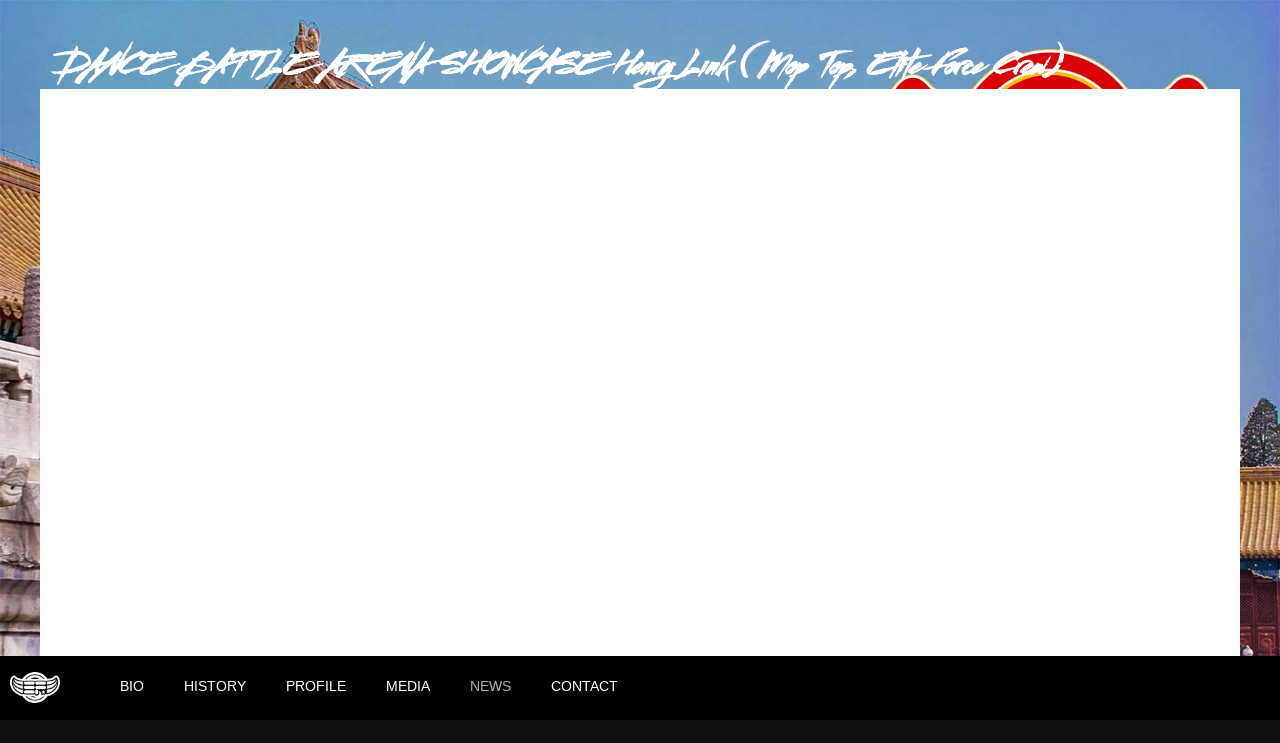

--- FILE ---
content_type: text/html; charset=utf-8
request_url: https://www.eliteforcecrew.com/video/henry-link/dance-battle-arena-showcase-henry-link-mop-top-elite-force/
body_size: 12995
content:



<!DOCTYPE html>
<!--[if lt IE 7]>      <html class="no-js lt-ie9 lt-ie8 lt-ie7"> <![endif]-->
<!--[if IE 7]>         <html class="no-js lt-ie9 lt-ie8"> <![endif]-->
<!--[if IE 8]>         <html class="no-js lt-ie9"> <![endif]-->
<!--[if gt IE 8]><!--> <html class="no-js"> <!--<![endif]-->
    <head>
        <meta charset="utf-8">
        <meta http-equiv="X-UA-Compatible" content="IE=edge,chrome=1">
        <title>Elite Force Crew: Buddha Stretch, Henry Link</title>
        <meta name="description" content="Elite Force Crew: Buddha Stretch, Henry Link">
        <!-- <meta name="viewport" content="width=device-width, initial-scale=1.0, maximum-scale=1.0, user-scalable=no"> -->
        <meta name="viewport" content="width=device-width, maximum-scale=1.0, user-scalable=no">
        
        <meta name="description" content="Elite Force Crew: Buddha Stretch, Henry Link" />
		<meta name="keywords" content="elite force crew, buddha stretch, henry link" />
		
		<meta property="og:title" content="Elite Force Crew; Buddha Stretch, Henry Link" />
		<meta property="og:type" content="website" />
		<meta property="og:image" content="http://www.eliteforcecrew.com/media/elite-force-crew.jpg">
		<meta property="og:site_name" content="Elite Force Crew" />
		<meta property="og:url" content="http://www.eliteforcecrew.com/" />
		<meta property="og:description" content="Elite Force Crew: Buddha Stretch, Henry Link" />
		
        
        <link href='https://fonts.googleapis.com/css?family=Lato:100,300,400,700,900' rel='stylesheet' type='text/css'>
        
        

        <link rel="stylesheet" href="https://eliteforcecrewefc.s3.amazonaws.com/static/css/bootstrap.min.css">
        
        <link href="https://eliteforcecrewefc.s3.amazonaws.com/static/shop/css/shopfrog.css" rel="stylesheet" media="screen">
		<link href="https://eliteforcecrewefc.s3.amazonaws.com/static/shop/css/shopfrog-pink.css" rel="stylesheet" media="screen">
        
        <style>
            @font-face {
			    font-family: 'streetbrushregular';
			    src: url('https://eliteforcecrewefc.s3.amazonaws.com/static/fonts/streetbrush-webfont.eot');
			    src: url('https://eliteforcecrewefc.s3.amazonaws.com/static/fonts/streetbrush-webfont.eot%3F%23iefix') format('embedded-opentype'),
			         url('https://eliteforcecrewefc.s3.amazonaws.com/static/fonts/streetbrush-webfont.woff') format('woff'),
			         url('https://eliteforcecrewefc.s3.amazonaws.com/static/fonts/streetbrush-webfont.ttf') format('truetype'),
			         url('https://eliteforcecrewefc.s3.amazonaws.com/static/fonts/streetbrush-webfont.svg%23streetbrushregular') format('svg');
			    font-weight: normal;
			    font-style: normal;
			
			}
        </style>
        
        <!-- <script src="//ajax.googleapis.com/ajax/libs/jquery/1.10.1/jquery.min.js"></script> -->
        
        <!-- <link rel="stylesheet" href="/media/css/bootstrap-theme.min.css"> -->
        
        <script>window.jQuery || document.write('<script src="https://eliteforcecrewefc.s3.amazonaws.com/static/js/vendor/jquery-2.1.0.min.js"><\/script>')</script>

        
        
        

<link rel="stylesheet" href="https://eliteforcecrewefc.s3.us-east-2.amazonaws.com/static/supersized/css/supersized.css" type="text/css" media="screen" />
		<link rel="stylesheet" href="https://eliteforcecrewefc.s3.us-east-2.amazonaws.com/static/supersized/theme/supersized.shutter.css" type="text/css" media="screen" />
		
		<script type="text/javascript" src="https://eliteforcecrewefc.s3.us-east-2.amazonaws.com/static/supersized/js/jquery.easing.min.js"></script>
		
		<script type="text/javascript" src="https://eliteforcecrewefc.s3.us-east-2.amazonaws.com/static/supersized/js/supersized.3.2.7.min.js"></script>
		<script type="text/javascript" src="https://eliteforcecrewefc.s3.us-east-2.amazonaws.com/static/supersized/theme/supersized.shutter.min.js"></script>
		
		<script type="text/javascript">
			
			jQuery(function($){
				
				$.supersized({
				
					// Functionality
			slide_interval          :   5000,		// Length between transitions
			transition              :   1, 			// 0-None, 1-Fade, 2-Slide Top, 3-Slide Right, 4-Slide Bottom, 5-Slide Left, 6-Carousel Right, 7-Carousel Left
			transition_speed		:	2000,		// Speed of transition
			
			//Size & Position
                        min_width		        :   0,		//Min width allowed (in pixels)
                        min_height		        :   0,		//Min height allowed (in pixels)
                        vertical_center         :   0,		//Vertically center background
                        horizontal_center       :   1,		//Horizontally center background
                        fit_portrait         	:   1,		//Portrait images will not exceed browser height
                        fit_landscape			:   0,		//Landscape images will not exceed browser width
                        image_protect			:   0,
                        random					:	1,
                        autoplay				:	0,
                        
					// Components
											
					slide_links				:	'blank',	// Individual links for each slide (Options: false, 'num', 'name', 'blank')
					slides 					:  	[			// Slideshow Images
														
														{image : 'https://eliteforcecrewefc.s3.us-east-2.amazonaws.com/static/img/1.jpg', title : '', thumb : '', url : ''},
														{image : 'https://eliteforcecrewefc.s3.us-east-2.amazonaws.com/static/img/14.jpg', title : '', thumb : '', url : ''},
														{image : 'https://eliteforcecrewefc.s3.us-east-2.amazonaws.com/static/img/2.jpg', title : '', thumb : '', url : ''},
														{image : 'https://eliteforcecrewefc.s3.us-east-2.amazonaws.com/static/img/3.jpg', title : '', thumb : '', url : ''},
														{image : 'https://eliteforcecrewefc.s3.us-east-2.amazonaws.com/static/img/4.jpg', title : '', thumb : '', url : ''},
														{image : 'https://eliteforcecrewefc.s3.us-east-2.amazonaws.com/static/img/5.jpg', title : '', thumb : '', url : ''},
														{image : 'https://eliteforcecrewefc.s3.us-east-2.amazonaws.com/static/img/6.jpg', title : '', thumb : '', url : ''},
														{image : 'https://eliteforcecrewefc.s3.us-east-2.amazonaws.com/static/img/7.jpg', title : '', thumb : '', url : ''},
														{image : 'https://eliteforcecrewefc.s3.us-east-2.amazonaws.com/static/img/8.jpg', title : '', thumb : '', url : ''},
														{image : 'https://eliteforcecrewefc.s3.us-east-2.amazonaws.com/static/img/9.jpg', title : '', thumb : '', url : ''},
														{image : 'https://eliteforcecrewefc.s3.us-east-2.amazonaws.com/static/img/10.jpg', title : '', thumb : '', url : ''},
														{image : 'https://eliteforcecrewefc.s3.us-east-2.amazonaws.com/static/img/11.jpg', title : '', thumb : '', url : ''},
														{image : 'https://eliteforcecrewefc.s3.us-east-2.amazonaws.com/static/img/12.jpg', title : '', thumb : '', url : ''},
														{image : 'https://eliteforcecrewefc.s3.us-east-2.amazonaws.com/static/img/13.jpg', title : '', thumb : '', url : ''}
												]
					
				});
		    });
		    
		</script>


		
		
		

        <!--[if lt IE 9]>
            <script src="https://eliteforcecrewefc.s3.amazonaws.com/static/js/vendor/html5-3.6-respond-1.1.0.min.js"></script>
        <![endif]-->
        <!-- Google tag (gtag.js) -->
        <script async src="https://www.googletagmanager.com/gtag/js?id=G-4QD6VB4ZY5"></script>
        <script>
          window.dataLayer = window.dataLayer || [];
          function gtag(){dataLayer.push(arguments);}
          gtag('js', new Date());

          gtag('config', 'G-4QD6VB4ZY5');
        </script>
        
        <script>
		  (function(i,s,o,g,r,a,m){i['GoogleAnalyticsObject']=r;i[r]=i[r]||function(){
		  (i[r].q=i[r].q||[]).push(arguments)},i[r].l=1*new Date();a=s.createElement(o),
		  m=s.getElementsByTagName(o)[0];a.async=1;a.src=g;m.parentNode.insertBefore(a,m)
		  })(window,document,'script','//www.google-analytics.com/analytics.js','ga');
		
		  ga('create', 'UA-48088312-1', 'eliteforcecrew.com');
		  ga('send', 'pageview');
		
		</script>
		
    </head>
    
    <!-- <body class="collection-page"> -->
    <body class="product-page">
    
    

<!-- AddThis Smart Layers BEGIN -->
<!-- Go to http://www.addthis.com/get/smart-layers to customize -->
<!-- <script type="text/javascript" src="//s7.addthis.com/js/300/addthis_widget.js#pubid=ra-538cd1f074f1261b"></script> -->
<!--
<script type="text/javascript" src="//s7.addthis.com/js/300/addthis_widget.js#pubid=ra-538cd1f074f1261b"></script>
<script type="text/javascript">
  addthis.layers({
    'theme' : 'transparent',
    'share' : {
      'position' : 'right',
      'numPreferredServices' : 1,
      'desktop' : true,
      'mobile' : false
    }   
  });
</script>
-->
<!-- AddThis Smart Layers END -->

<style>
	.addthis_32x32_style .at15nc.at300bs,.addthis_32x32_style .at15nc.at15t{background:url(http://elementscommunity.cz/media/images/plus2.png) no-repeat left!important;background-position:0 0!important;}	

.at-vertical-menu{position:fixed;top:30px;left:-136px;font-family:"helvetica neue",arial,helvetica,sans-serif;font-size:16px;z-index:100020;}

.atss a.at-svc-compact {background: none;}
.atss {top: 1%;}
</style>
    
    <!--End of styles-->

	<!--Thumbnail Navigation-->
	
	<!--
	<div id="prevthumb"></div>
	<div id="nextthumb"></div>
	-->
	
	<!--Arrow Navigation-->
	
	<!--
	<a id="prevslide" class="load-item"></a>
	<a id="nextslide" class="load-item"></a>
	-->
	
	<!--
	
	<div id="thumb-tray" class="load-item">
		<div id="thumb-back"></div>
		<div id="thumb-forward"></div>
	</div>
	
	
	
        <!--[if lt IE 7]>
            <p class="chromeframe">You are using an <strong>outdated</strong> browser. Please <a href="http://browsehappy.com/">upgrade your browser</a> or <a href="http://www.google.com/chromeframe/?redirect=true">activate Google Chrome Frame</a> to improve your experience.</p>
        <![endif]-->
        
      
    <header class="navbar navbar-fixed-bottom clearfix">
		
		<a class="brand" href="/"><img src="https://eliteforcecrewefc.s3.us-east-2.amazonaws.com/static/images/logo.png" style="width: 50px;" class="img-responsive"></a>
	
		<button type="button" class="btn navbar-toggle" data-toggle="collapse" data-target=".navbar-collapse">
			<span class="icon-bar"></span>
			<span class="icon-bar"></span>
			<span class="icon-bar"></span>
		</button>
	
		<nav class="navbar-collapse collapse" id="main-nav">
			<ul class="nav">
              <li>
                <a class="" href="/bio/">Bio</a>
              </li>
              <li>
                <a href="/history/" class="top-level flat">History</a>
              </li>
              <li>
                <a href="/profiles/" class="top-level flat">Profile</a>
              </li>
              <li>
                <a href="/media/" class="top-level flat">Media</a>
              </li>
              <li>
                <a href="/news/" class="top-level flat" style="color:#acacac;">News</a>
              </li>
              <li>
                <a href="/contact/" class="top-level flat">Contact</a>
              </li>
            </ul>
		</nav><!--/.nav-collapse -->
	
	</header>
   
   

<style>

body {
	padding-top: 20px;
}

</style>

<div class="container">
	<div class="row">
		<div class="col-sm-12">
			<h1 style="color: white; font-family: 'streetbrushregular'; text-transform:capitalize;">DANCE BATTLE ARENA SHOWCASE Henry Link ( Mop Top, Elite Force Crew)</h1>
		</div>		
	</div>
    <div class="row" style="background: #fff;">
    
    	
        	
                <iframe width="560" height="315" src="https://www.youtube.com/embed/aOTBrdwFQgQ" title="YouTube video player" frameborder="0" allow="accelerometer; autoplay; clipboard-write; encrypted-media; gyroscope; picture-in-picture" allowfullscreen></iframe>
				<!-- <iframe width="560" height="315" src="https://www.youtube.com/embed/aOTBrdwFQgQ?autoplay=1&amp;modestbranding=1&amp;rel=0&amp;hd=1" frameborder="0" allowfullscreen></iframe> -->
			
        
    </div>
</div>

<footer style="height: 200px;">
	
</footer>

<script src="https://eliteforcecrewefc.s3.us-east-2.amazonaws.com/static/js/fitvids/jquery.fitvids.js"></script>
			<script>
			// Basic FitVids Test
			$(".container").fitVids();
      </script>



        <!-- <script>window.jQuery || document.write('<script src="/media/js/vendor/jquery-1.10.1.min.js"><\/script>')</script> -->
        
        <script src="https://eliteforcecrewefc.s3.amazonaws.com/static/js/vendor/bootstrap.min.js"></script>

        <script src="https://eliteforcecrewefc.s3.amazonaws.com/static/js/main.js"></script>
        
		<script type="text/javascript">
		var clicky_site_ids = clicky_site_ids || [];
		clicky_site_ids.push(100742084);
		(function() {
		  var s = document.createElement('script');
		  s.type = 'text/javascript';
		  s.async = true;
		  s.src = '//static.getclicky.com/js';
		  ( document.getElementsByTagName('head')[0] || document.getElementsByTagName('body')[0] ).appendChild( s );
		})();
		</script>
		<noscript><p><img alt="Clicky" width="1" height="1" src="//in.getclicky.com/100742084ns.gif" /></p></noscript>

    </body>
</html>


--- FILE ---
content_type: text/css
request_url: https://eliteforcecrewefc.s3.amazonaws.com/static/shop/css/shopfrog.css
body_size: 23007
content:
body {
  font-family: 'PT Sans', sans-serif;
  padding-top: 60px;
  padding-left: 20px;
  padding-right: 20px; }

.cta h3 {
  font-family: 'Montserrat', sans-serif;
  font-weight: 700; }

h1,
h3,
h4 {
  font-family: 'PT Sans', sans-serif;
  font-weight: 700; }

a, a:hover, a:focus {
  text-decoration: none; }

/*
*	Header & Navigation
*/
header {
  box-shadow: rgba(0, 0, 0, 0.3) 0px 2px 2px -1px;
  font-family: 'Montserrat', sans-serif;
  position: relative; }

nav {
  float: left; }

.navbar .brand {
  margin-left: 0;
  text-shadow: none;
  color: #fff;
  text-transform: uppercase;
  padding: 16px 10px;
  width: 100px;
  text-align: center;
  white-space: nowrap;
  float: left;
  font-size: 20px; }
.navbar .nav {
  position: inherit; }
  .navbar .nav > li > a {
    text-transform: uppercase;
    padding: 20px;
    color: inherit;
    text-shadow: none;
    font-size: 14px;
    -webkit-transition: background-color 0.5s;
    -moz-transition: background-color 0.5s;
    transition: background-color 0.5s; }
  .navbar .nav > .active a {
    color: inherit;
    text-decoration: none;
    background-color: transparent;
    box-shadow: none;
    -webkit-transition: background-color 0.5s;
    -moz-transition: background-color 0.5s;
    transition: background-color 0.5s; }
    .navbar .nav > .active a:hover {
      color: inherit;
      text-decoration: none;
      background-color: transparent;
      box-shadow: none;
      -webkit-transition: background-color 0.5s;
      -moz-transition: background-color 0.5s;
      transition: background-color 0.5s; }
    .navbar .nav > .active a:focus {
      color: inherit;
      text-decoration: none;
      background-color: transparent;
      box-shadow: none;
      -webkit-transition: background-color 0.5s;
      -moz-transition: background-color 0.5s;
      transition: background-color 0.5s; }
.navbar .navbar-collapse {
  border-top: none;
  box-shadow: none;
  padding: 0;
  width: 100%; }

.submenu-container {
  display: none;
  position: absolute;
  left: 0;
  width: 100%;
  box-shadow: rgba(0, 0, 0, 0.3) 0px 2px 2px -1px; }
  .submenu-container .submenu {
    list-style-type: none;
    margin: 0;
    width: 200px;
    text-align: right;
    padding: 10px 0;
    height: 240px; }
    .submenu-container .submenu li {
      -webkit-transition: background-color 0.5s;
      -moz-transition: background-color 0.5s;
      transition: background-color 0.5s; }
      .submenu-container .submenu li:hover {
        -webkit-transition: background-color 0.5s;
        -moz-transition: background-color 0.5s;
        transition: background-color 0.5s; }
      .submenu-container .submenu li.active {
        -webkit-transition: background-color 0.5s;
        -moz-transition: background-color 0.5s;
        transition: background-color 0.5s; }
        .submenu-container .submenu li.active .submenu-preview {
          display: block; }
    .submenu-container .submenu a {
      width: 100%;
      display: block;
      padding: 5px 10px 5px 0;
      margin-left: -10px; }
  .submenu-container .submenu-preview {
    display: none;
    list-style-type: none;
    margin: 0;
    position: absolute;
    top: 1px;
    left: 205px;
    font-size: 12px;
    padding: 0; }
    .submenu-container .submenu-preview li {
      display: block;
      float: left;
      line-height: 16px; }
      .submenu-container .submenu-preview li.drop-link-li {
        margin: 10px 0 10px 10px; }
    .submenu-container .submenu-preview a {
      display: block;
      margin: 10px 0 10px 10px;
      padding: 0;
      width: auto;
      text-align: left; }
      .submenu-container .submenu-preview a.drop-link {
        height: 175px;
        padding: 20px;
        text-align: center;
        display: table-cell;
        vertical-align: middle;
        text-transform: uppercase; }
      .submenu-container .submenu-preview a p {
        margin: 0; }
      .submenu-container .submenu-preview a img {
        padding-bottom: 5px; }

.navbar-toggle {
  height: 60px;
  margin: 0 auto;
  border: none;
  padding: 0 20px;
  border-radius: 0; }
  .navbar-toggle .icon-bar {
    background-color: #fff;
    width: 20px;
    height: 3px;
    box-shadow: none;
    border-radius: 0; }
    .navbar-toggle .icon-bar + .icon-bar {
      margin-top: 4px; }

/*
* Header basket
*/
.basket {
  float: right;
  padding: 0 20px;
  height: 60px; }
  .basket .basket-link {
    height: 60px;
    display: block; }
  .basket .basket-count {
    width: 41px;
    background: url(../img/basket.png) center center no-repeat;
    padding: 25px 0 10px 0;
    text-align: center;
    font-size: 10px;
    margin-top: 3px; }
  .basket .submenu-container {
    height: 250px; }
    .basket .submenu-container .submenu-preview {
      display: block;
      right: 11px;
      left: auto; }
      .basket .submenu-container .submenu-preview a {
        margin-bottom: 0; }
        .basket .submenu-container .submenu-preview a.remove-basket-item {
          margin-top: 0;
          margin-bottom: 0;
          font-size: 10px; }
        .basket .submenu-container .submenu-preview a p {
          max-width: 117px;
          white-space: nowrap;
          overflow: hidden;
          text-overflow: ellipsis; }

/*
* Generic Elements 
*/
#product-board, #product-slider {
  margin: 20px auto; }

.product {
  float: left;
  margin: 5px 1% 5px 1%;
  box-sizing: border-box;
  background: #fff;
  overflow: hidden;
  position: relative;
  -moz-border-radius: 5px;
  -ms-border-radius: 5px;
  -o-border-radius: 5px;
  -webkit-border-radius: 5px;
  border-radius: 5px;
  box-shadow: 0px 1px 2px rgba(50, 50, 50, 0.38); }
  .product.medium {
    width: 47%; }
  .product.large {
    width: 97%; }
  .product .text {
    padding: 15px; }
    .product .text h1 {
      margin-top: 0; }
  .product .media {
    padding: 5px 5px 0 5px;
    border-bottom: solid 1px #efefef;
    position: relative; }
    .product .media a {
      display: block;
      width: 100%;
      margin: 0 auto; }
  .product .plabel {
    position: absolute;
    bottom: 0;
    width: 100%;
    margin-left: -5px;
    text-align: center;
    text-transform: uppercase;
    padding: 10px 0;
    font-family: 'Montserrat', sans-serif;
    box-shadow: rgba(255, 255, 255, 0.8) 0 1px 0, inset rgba(0, 0, 0, 0.05) 0 1px 0;
    color: white; }
  .product .details {
    background-color: #f6f6f6;
    padding: 10px 0;
    position: relative; }
    .product .details p {
      padding: 0 10px;
      margin: 0;
      font-size: 14px; }
      .product .details p.name {
        font-size: 16px;
        line-height: 1.5;
        font-weight: 700; }
  .product .details-expand {
    position: absolute;
    right: 10px;
    bottom: 10px;
    width: 20px;
    line-height: 20px;
    text-align: center;
    -moz-border-radius: 10px;
    -ms-border-radius: 10px;
    -o-border-radius: 10px;
    -webkit-border-radius: 10px;
    border-radius: 10px;
    -webkit-transition: background-color 0.5s;
    -moz-transition: background-color 0.5s;
    transition: background-color 0.5s; }
    .product .details-expand:hover {
      -webkit-transition: background-color 0.5s;
      -moz-transition: background-color 0.5s;
      transition: background-color 0.5s; }
  .product .details-extra {
    display: none;
    border-top: solid 1px #efefef;
    background-color: #f6f6f6;
    overflow: hidden;
    -moz-border-radius: 0 0 5px 5px;
    -ms-border-radius: 0 0 5px 5px;
    -o-border-radius: 0 0 5px 5px;
    -webkit-border-radius: 0 0 5px 5px;
    border-radius: 0 0 5px 5px; }
    .product .details-extra form {
      margin: 10px; }
      .product .details-extra form div {
        margin-bottom: 10px; }
      .product .details-extra form label {
        width: 65px;
        text-align: right;
        padding-right: 10px; }
  .product.cta {
    font-family: 'Montserrat', sans-serif;
    text-align: center; }
    .product.cta h3 {
      text-transform: uppercase;
      font-weight: 700;
      font-size: 28px;
      line-height: 1.5; }
    .product.cta .content {
      margin: 10px; }
    .product.cta .poff {
      text-transform: uppercase;
      line-height: 1;
      font-size: 48px; }
  .product .quantity {
    color: inherit;
    background-color: #fff;
    width: 40%; }
    .product .quantity:hover {
      color: inherit;
      background-color: #fff; }
  .product select {
    width: 40%; }
  .product label {
    font-weight: normal; }

.container {
  padding: 0; }

.collection-page .container {
  margin: 10px auto 0 auto; }
.collection-page #product-board {
  margin-top: 0; }
.collection-page .board-filters,
.collection-page .board-links {
  list-style-type: none;
  margin-left: 0;
  padding: 0; }
  .collection-page .board-filters li,
  .collection-page .board-links li {
    float: left;
    margin-bottom: 5px; }
  .collection-page .board-filters a,
  .collection-page .board-links a {
    border: solid 1px;
    -moz-border-radius: 3px;
    -ms-border-radius: 3px;
    -o-border-radius: 3px;
    -webkit-border-radius: 3px;
    border-radius: 3px;
    padding: 2px 8px;
    margin-right: 5px;
    display: block; }
.collection-page .filter {
  margin-bottom: 3px; }

.product-page .container {
  margin: 10px auto 0 auto; }
  .product-page .container.product-main {
    background-color: #fff;
    -moz-border-radius: 5px;
    -ms-border-radius: 5px;
    -o-border-radius: 5px;
    -webkit-border-radius: 5px;
    border-radius: 5px;
    box-shadow: 0px 1px 2px rgba(50, 50, 50, 0.38); }
.product-page .content {
  margin: 30px; }
.product-page h1 {
  margin-bottom: 0; }
.product-page .product-details-small {
  display: none; }
.product-page .pricing {
  margin: 20px 0; }
  .product-page .pricing .price {
    font-size: 18px;
    margin-bottom: 0; }
    .product-page .pricing .price .delivery {
      font-size: 12px; }
  .product-page .pricing .special {
    float: left;
    padding: 5px;
    font-family: 'Montserrat', sans-serif;
    box-shadow: rgba(255, 255, 255, 0.8) 0 1px 0, inset rgba(0, 0, 0, 0.05) 0 1px 0; }
.product-page .main-imgs {
  margin-bottom: 20px;
  position: relative; }
  .product-page .main-imgs .background {
    display: none; }
.product-page .form-inline.cart div {
  display: inline-block;
  margin-right: 10px;
  margin-bottom: 20px; }
.product-page .form-inline.cart .btn {
  width: 100%; }
.product-page .tab-pane {
  border-bottom: solid 1px #ddd;
  margin-bottom: 20px; }

.ratings {
  margin-top: 5px; }
  .ratings .rateit {
    float: left;
    margin-right: 10px; }
  .ratings .extra {
    float: left; }

.product-review {
  border-top: solid 1px #ddd; }
  .product-review header {
    font-family: 'PT Sans', sans-serif;
    background-color: transparent;
    box-shadow: none;
    border: none; }
    .product-review header .rateit {
      float: left;
      margin-right: 10px; }
  .product-review .review-author {
    padding: 10px;
    background-color: #ebebeb;
    -moz-border-radius: 5px;
    -ms-border-radius: 5px;
    -o-border-radius: 5px;
    -webkit-border-radius: 5px;
    border-radius: 5px;
    position: relative; }
    .product-review .review-author .top-contrib {
      text-transform: uppercase;
      position: absolute;
      top: 0;
      right: 0;
      -moz-border-radius: 0 5px 0 5px;
      -ms-border-radius: 0 5px 0 5px;
      -o-border-radius: 0 5px 0 5px;
      -webkit-border-radius: 0 5px 0 5px;
      border-radius: 0 5px 0 5px;
      font-size: 10px;
      padding: 3px 10px; }
    .product-review .review-author p {
      margin-bottom: 0; }
  .product-review .report i {
    margin-top: 3px; }

.user-review-product {
  padding: 10px;
  background-color: #ebebeb;
  -moz-border-radius: 5px;
  -ms-border-radius: 5px;
  -o-border-radius: 5px;
  -webkit-border-radius: 5px;
  border-radius: 5px;
  position: relative; }
  .user-review-product img {
    float: left;
    margin-right: 10px; }
  .user-review-product .name {
    font-size: 16px;
    font-weight: 700;
    margin-bottom: 0; }

.user-profile img {
  float: left;
  padding: 5px;
  border: solid 1px #ddd;
  margin-right: 20px; }

.alternate-images {
  list-style-type: none;
  margin: 0;
  padding: 0; }
  .alternate-images li {
    float: left;
    margin: 0 10px 0 0;
    box-shadow: 0px 1px 2px rgba(50, 50, 50, 0.38); }
    .alternate-images li a {
      display: block; }

.review-totals {
  list-style-type: none;
  margin: 0;
  padding: 0;
  float: left; }
  .review-totals p {
    float: left;
    margin: 0; }
  .review-totals li {
    overflow: hidden;
    margin-bottom: 2px; }
  .review-totals .meter {
    float: left;
    height: 20px;
    position: relative;
    width: 200px;
    background-color: #ebebeb;
    margin: 0 10px; }
    .review-totals .meter > span {
      display: block;
      height: 100%;
      position: relative;
      overflow: hidden;
      background-color: #f4b426; }

.review-main {
  margin-left: 40px;
  float: left; }

.share {
  list-style-type: none;
  margin: 0; }
  .share li {
    float: left;
    margin-right: 10px; }

#rate-review {
  float: left;
  margin-right: 10px; }

#rate-review-label,
#rate-review-label-final {
  float: left;
  font-style: italic; }

#rate-review-label {
  padding-right: 10px; }

label sup {
  color: red; }

.shopping-cart .table tbody > tr > td {
  vertical-align: middle; }
.shopping-cart .name {
  width: 90px; }
.shopping-cart .cart-summary td {
  padding-top: 25px;
  padding-bottom: 25px; }
.shopping-cart .cart-summary .cart-total {
  font-weight: 700;
  font-size: 22px; }
.shopping-cart .cart-summary .btn {
  margin-bottom: 0; }
.shopping-cart .img {
  width: 0; }
  .shopping-cart .img img {
    display: none; }
.shopping-cart .quantity {
  display: inline-block;
  width: 16px;
  line-height: 16px;
  text-align: center;
  -moz-border-radius: 10px;
  -ms-border-radius: 10px;
  -o-border-radius: 10px;
  -webkit-border-radius: 10px;
  border-radius: 10px;
  -webkit-transition: background-color 0.5s;
  -moz-transition: background-color 0.5s;
  transition: background-color 0.5s; }
  .shopping-cart .quantity:hover {
    -webkit-transition: background-color 0.5s;
    -moz-transition: background-color 0.5s;
    transition: background-color 0.5s; }
.shopping-cart .order-quantity {
  display: inline-block;
  padding: 0 5px; }
.shopping-cart .cart-remove {
  padding-right: 20px; }

.instock {
  color: green; }
  .instock .stock-small {
    background-color: green; }

.lowstock {
  color: orange; }
  .lowstock .stock-small {
    background-color: orange; }

.outofstock {
  color: red; }
  .outofstock .stock-small {
    background-color: red; }

.table-striped tbody > tr.cart-summary > td {
  background-color: #fff !important; }

.cart-checkout {
  background-color: #ebebeb;
  -moz-border-radius: 5px;
  -ms-border-radius: 5px;
  -o-border-radius: 5px;
  -webkit-border-radius: 5px;
  border-radius: 5px;
  position: relative;
  padding-bottom: 10px; }
  .cart-checkout img {
    float: left;
    margin-right: 10px; }
  .cart-checkout .name {
    font-size: 16px;
    font-weight: 700;
    margin-bottom: 0; }
  .cart-checkout .item {
    float: left;
    clear: left;
    margin-left: 10px;
    margin-top: 10px; }
  .cart-checkout .desc {
    float: left; }

.empty-cart {
  display: none; }

.checkout-total {
  text-align: center; }
  .checkout-total span {
    font-size: 56px;
    line-height: 64px; }
  .checkout-total small {
    font-size: 16px;
    font-style: italic;
    line-height: 20px; }

.payment-methods {
  list-style-type: none;
  margin-left: 0;
  padding: 0; }
  .payment-methods li {
    margin-bottom: 10px; }
  .payment-methods input {
    float: left;
    margin-right: 10px;
    margin-top: 4px; }

#shipping-form {
  display: none; }

.form-search .help-block, .form-inline .help-block, .form-horizontal .help-block {
  display: none; }

#rate-review-label .help-block {
  color: #b94a48; }

.white-popup {
  position: relative;
  background: #FFF;
  padding: 20px;
  width: auto;
  max-width: 500px;
  margin: 20px auto; }

.page-general .container {
  margin: 10px auto 0 auto; }
  .page-general .container.main-content {
    background-color: #fff;
    -moz-border-radius: 5px;
    -ms-border-radius: 5px;
    -o-border-radius: 5px;
    -webkit-border-radius: 5px;
    border-radius: 5px;
    box-shadow: 0px 1px 2px rgba(50, 50, 50, 0.38); }
.page-general .content {
  margin: 30px; }
  .page-general .content.inner {
    margin-top: 0; }
  .page-general .content h1 {
    margin-top: 0; }

.shopping-cart table {
  table-layout: fixed; }
.shopping-cart .quantity-cell {
  width: 80px; }
.shopping-cart .size .size-large {
  display: none; }
.shopping-cart .stock .stock-small {
  display: block;
  width: 10px;
  height: 10px;
  -moz-border-radius: 5px;
  -ms-border-radius: 5px;
  -o-border-radius: 5px;
  -webkit-border-radius: 5px;
  border-radius: 5px; }
.shopping-cart .stock .stock-large {
  display: none; }
.shopping-cart .cart-remove .remove-large {
  display: none; }

.about h3 {
  margin-top: 0; }
.about hr {
  margin-left: 30px;
  margin-right: 30px; }

.person {
  float: left;
  margin-right: 20px; }
  .person img {
    float: left;
    -moz-border-radius: 52px;
    -ms-border-radius: 52px;
    -o-border-radius: 52px;
    -webkit-border-radius: 52px;
    border-radius: 52px;
    margin-right: 10px; }
  .person div {
    float: left;
    padding-top: 20px; }
    .person div p {
      margin: 0; }
    .person div a {
      font-weight: 700; }

.added-to-basket {
  position: absolute;
  bottom: 0;
  width: 100%;
  text-transform: uppercase;
  text-align: center;
  color: #fff;
  background-color: #14b602;
  line-height: 50px;
  -moz-border-radius: 0 0 5px 5px;
  -ms-border-radius: 0 0 5px 5px;
  -o-border-radius: 0 0 5px 5px;
  -webkit-border-radius: 0 0 5px 5px;
  border-radius: 0 0 5px 5px;
  font-family: 'Montserrat', sans-serif; }

footer {
  padding: 10px 0; }
  footer .container {
    margin-top: 10px; }
  footer p,
  footer form {
    text-align: center; }
  footer .col-sm-6 {
    margin-bottom: 25px; }
  footer .form-control {
    width: 80%;
    margin-left: auto;
    margin-right: auto;
    margin-bottom: 10px; }

.btn-xs {
  font-size: 10.5px;
  padding: 1px 6px; }

.nav-tabs {
  margin-bottom: 10px; }

.load-more-container {
  text-align: center; }

/*
*	Animate items
*/
.masonry,
.masonry .masonry-brick {
  -webkit-transition-duration: 0.7s;
  -moz-transition-duration: 0.7s;
  -ms-transition-duration: 0.7s;
  -o-transition-duration: 0.7s;
  transition-duration: 0.7s; }

.masonry {
  -webkit-transition-property: height, width;
  -moz-transition-property: height, width;
  -ms-transition-property: height, width;
  -o-transition-property: height, width;
  transition-property: height, width; }

.masonry .masonry-brick {
  -webkit-transition-property: left, right, top;
  -moz-transition-property: left, right, top;
  -ms-transition-property: left, right, top;
  -o-transition-property: left, right, top;
  transition-property: left, right, top; }

.btn {
  font-family: 'Montserrat', sans-serif;
  border: none;
  text-decoration: none;
  text-shadow: none;
  -webkit-box-shadow: none;
  -moz-box-shadow: none;
  box-shadow: none;
  background-image: none;
  -moz-transition: 0.3s;
  -ms-transition: 0.3s;
  -o-transition: 0.3s;
  -webkit-transition: 0.3s;
  transition: 0.3s;
  -webkit-backface-visibility: hidden;
  color: #fff;
  white-space: normal; }
  .btn:hover, .btn:focus {
    -moz-transition: 0.3s;
    -ms-transition: 0.3s;
    -o-transition: 0.3s;
    -webkit-transition: 0.3s;
    transition: 0.3s;
    color: #fff; }
  .btn.btn-large {
    text-transform: uppercase;
    letter-spacing: 2px;
    font-weight: 700;
    padding: 16px 24px;
    margin-right: 10px;
    margin-bottom: 20px;
    font-size: 18px; }
  .btn.inline {
    margin-top: 0;
    margin-bottom: 0; }
  .btn.btn-bottom {
    -moz-border-radius: 0 0 5px 5px;
    -ms-border-radius: 0 0 5px 5px;
    -o-border-radius: 0 0 5px 5px;
    -webkit-border-radius: 0 0 5px 5px;
    border-radius: 0 0 5px 5px;
    padding-left: 0;
    padding-right: 0;
    width: 100%;
    line-height: 38px;
    text-transform: uppercase; }

.input-sm {
  width: 50px; }

label {
  font-weight: normal; }

.product-page .product-details-large {
  display: none; }

.product-page .product-details-small {
  display: block; }

#discount_code,
#credit_card_month {
  margin-bottom: 10px; }

.report {
  color: #000; }
  .report .glyphicon {
    top: 3px; }

@media (min-width: 520px) {
  .product.medium {
    width: 31%; }
  .product.large {
    width: 64%; } }
/* Small devices (tablets, 768px and up) */
@media (min-width: 768px) {
  .navbar-toggle {
    display: none; }

  .navbar .nav {
    position: static; }
    .navbar .nav > li {
      float: left;
      position: inherit; }
  .navbar .navbar-collapse {
    width: auto; }

  #product-board, #product-slider {
    width: 724px;
    margin: 20px auto; }

  .load-more-container {
    width: 724px;
    margin: 20px auto; }

  .product {
    margin: 5px; }
    .product.medium {
      width: 31%; }
    .product.large {
      width: 64%; }

  footer {
    margin-top: 40px; }
    footer p,
    footer form {
      text-align: left; }
    footer .col-sm-6 {
      margin-bottom: 0; }
    footer input[type="text"] {
      width: 80%;
      margin-bottom: 0; }

  body {
    padding-left: 0;
    padding-right: 0; }

  .product-page .product-details-large {
    display: block; }

  .product-page .product-details-small {
    display: none; }

  .shopping-cart .name {
    width: 200px; }
  .shopping-cart .img,
  .shopping-cart .size {
    width: 100px; }
  .shopping-cart .img {
    width: auto; }
    .shopping-cart .img img {
      display: block; }
  .shopping-cart .stock .stock-small {
    display: none; }
  .shopping-cart .stock .stock-large {
    display: block; }
  .shopping-cart .cart-remove .remove-small {
    display: none; }
  .shopping-cart .cart-remove .remove-large {
    display: block; }
  .shopping-cart .size .size-small {
    display: none; }
  .shopping-cart .size .size-large {
    display: block; }

  .signin .form-control {
    width: auto; }

  #login-form input,
  #shipping-rates,
  #discount_code {
    width: auto; }

  #credit_card_month {
    margin-right: 3%;
    margin-bottom: 0; }

  #discount_code {
    margin-bottom: 0; }

  #credit_card_month,
  #credit_card_year {
    width: 47%;
    float: left; } }
/* Medium devices (desktops, 992px and up) */
@media (min-width: 992px) {
  #product-board, #product-slider {
    width: 900px;
    margin: 20px auto; }

  .load-more-container {
    width: 900px;
    margin: 20px auto; }

  .product.large {
    width: 340px; }
  .product.medium {
    width: 170px; }

  .shopping-cart .name {
    width: 300px; } }
/* Large devices (large desktops, 1200px and up) */
@media (min-width: 1200px) {
  #product-board, #product-slider {
    width: 1200px; }

  .load-more-container {
    width: 1200px; }

  .product.large {
    width: 390px; }
  .product.medium {
    width: 190px; } }

--- FILE ---
content_type: text/css
request_url: https://eliteforcecrewefc.s3.amazonaws.com/static/shop/css/shopfrog-pink.css
body_size: 3119
content:
a {
  color: #b8335c;
  -webkit-transition: color 0.5s;
  -moz-transition: color 0.5s;
  transition: color 0.5s; }

a:hover {
  color: #f5447a;
  -webkit-transition: color 0.5s;
  -moz-transition: color 0.5s;
  transition: color 0.5s; }

body {
  background: url(../img/background-pink.png) repeat #ffe0e9;
  color: #25394d; }

.navbar {
  background-color: #000;
  border-bottom: solid 1px #000; }
  .navbar .brand {
    background-color: #000; }
  .navbar .nav > li > a {
    color: #fff; }
    .navbar .nav > li > a:hover, .navbar .nav > li > a:focus {
      background-color: #fff;
      color: #000; }
  .navbar .nav > li.activehover > a {
    background-color: #fff;
    color: #000; }
  .navbar .nav > .active a {
    color: #5c001c; }
    .navbar .nav > .active a:hover, .navbar .nav > .active a:focus {
      color: #5c001c; }

.submenu-container {
  background-color: #f5d1dc;
  border-bottom: solid 4px #f5447a; }
  .submenu-container .submenu {
    background-color: #f5a8c0; }
    .submenu-container .submenu a .price {
      color: #25394d; }
    .submenu-container .submenu li.active, .submenu-container .submenu li:hover {
      background-color: #f5d1dc; }
  .submenu-container .submenu-preview a.drop-link {
    background: #b8335c;
    color: white; }

.basket {
  background-color: #b8335c; }
  .basket .basket-count {
    color: #5c001c; }

.product .description a {
  color: #b8335c; }
.product .details-expand {
  color: #fff;
  background-color: #f5447a; }
  .product .details-expand:hover {
    background-color: #b8335c; }
  .product .details-expand.expanded {
    background-color: #b8335c; }
.product.cta {
  color: #b8335c;
  -webkit-transition: background-color 0.5s;
  -moz-transition: background-color 0.5s;
  transition: background-color 0.5s; }
  .product.cta.alt {
    background-color: #f5447a;
    color: #fff; }
    .product.cta.alt a, .product.cta.alt a:hover {
      color: #fff;
      display: block; }
    .product.cta.alt:hover {
      background-color: #b8335c;
      -webkit-transition: background-color 0.5s;
      -moz-transition: background-color 0.5s;
      transition: background-color 0.5s; }
.product .plabel {
  background-color: #ffcdb9;
  text-shadow: 1px 1px 1px #A7A1A1; }

.btn {
  background-color: #f5447a; }
  .btn:hover, .btn:focus {
    background-color: #b8335c; }

.pricing .special {
  background-color: #ffcdb9;
  color: #fff; }

.top-contrib {
  background-color: #b8335c;
  color: #fff; }

.quantity {
  color: #fff;
  background-color: #f5447a; }
  .quantity:hover {
    background-color: #b8335c;
    color: #fff; }

.navbar .navbar-toggle:hover {
  color: #fff;
  background-color: #f5d1dc; }
  .navbar .navbar-toggle:hover .icon-bar {
    color: #fff; }

.collection-page .board-filters a.filter-hidden,
.collection-page .board-links a.filter-hidden {
  background-color: #f5447a;
  color: #fff;
  border-color: #b8335c; }

.btn-atc {
  background-color: #ffc247;
  color: white;
  text-shadow: 1px 1px 1px #c28100;
  box-shadow: 1px 1px 1px #c28100; }
  .btn-atc:hover {
    background-color: #ffaa00; }
  .btn-atc.qadd {
    box-shadow: none; }